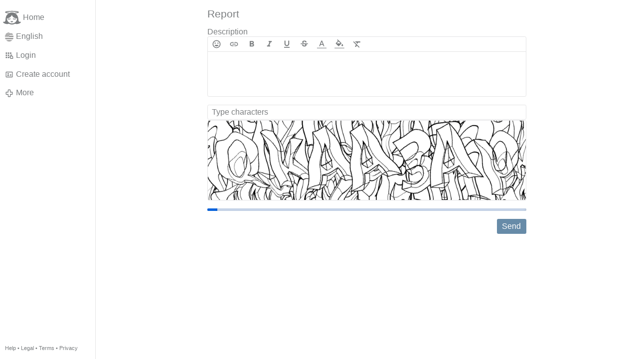

--- FILE ---
content_type: text/html; charset=utf-8
request_url: https://www.gloria.tv/posting/o6mFTTVoXZT22bhQ163BwC96P/request/complaint
body_size: 2970
content:
<!DOCTYPE html><html lang="en-US"><head><meta charset="utf-8"><meta name="viewport" content="width=device-width,initial-scale=1,minimum-scale=0.5,maximum-scale=2"><meta name="language" content="en-US"><title>Report – Gloria.tv</title><link rel="stylesheet" href="/style/2VjeHid8ufgmABRJugAjRnToQ"><script src="/script/488gHxT1zHLRAsY7sZoeGEwtr" async></script><script type="application/json">{"language":"DRai1ernhJ4m4iywLHVFBLSK6","i18n":{"datetime":{"plural":"['one','other'][(n!=1)?1:0]","year-1":"last year","year-0":"this year","year+1":"next year","year-one":"{#} year ago","year-other":"{#} years ago","year+one":"in {#} year","year+other":"in {#} years","month-1":"last month","month-0":"this month","month+1":"next month","month-one":"{#} month ago","month-other":"{#} months ago","month+one":"in {#} month","month+other":"in {#} months","week-1":"last week","week-0":"this week","week+1":"next week","week-one":"{#} week ago","week-other":"{#} weeks ago","week+one":"in {#} week","week+other":"in {#} weeks","day-1":"yesterday","day-0":"today","day+1":"tomorrow","day-one":"{#} day ago","day-other":"{#} days ago","day+one":"in {#} day","day+other":"in {#} days","hour-0":"this hour","hour-one":"{#} hour ago","hour-other":"{#} hours ago","hour+one":"in {#} hour","hour+other":"in {#} hours","minute-0":"this minute","minute-one":"{#} minute ago","minute-other":"{#} minutes ago","minute+one":"in {#} minute","minute+other":"in {#} minutes","second-0":"now","second-one":"{#} second ago","second-other":"{#} seconds ago","second+one":"in {#} second","second+other":"in {#} seconds","sunday-1":"last Sunday","sunday+1":"next Sunday","monday-1":"last Monday","monday+1":"next Monday","tuesday-1":"last Tuesday","tuesday+1":"next Tuesday","wednesday-1":"last Wednesday","wednesday+1":"next Wednesday","thursday-1":"last Thursday","thursday+1":"next Thursday","friday-1":"last Friday","friday+1":"next Friday","saturday-1":"last Saturday","saturday+1":"next Saturday"},"wysiwyg":{"image":"Insert image","attach":"Attach files","smileys":"Smilies","link":"Insert link","bold":"Bold","italic":"Italic","underline":"Underline","striketrough":"Strikethrough","textcolor":"Text color","backcolor":"Background color","clear":"Clear format"}},"user":null,"synchronizer":"arhfa2182qSy9pyQtJdmpY0k2HVDbBtNToNt4nz1BOyn8a9LZtjiGzUyGzHya8sVbwTx6Axy41Hi9KuTxk6YNg0n2npF0AalfIThvvA","session":"0hKhFxTgmsTI7F8csd193sqUHzIPgrOyJko5J1LOiKQAfQB4f1rLpzGqNyLkpmoITSF44OtAPhWiwhFGg0Mkc0mQVXwPMPWRlgCQAtq6qA2m","websocket":{"url":"wss://ws0001.gloria.tv/"}}</script><link rel="canonical" href="/posting/o6mFTTVoXZT22bhQ163BwC96P/request/complaint"><link rel="icon" sizes="any" href="/assets/favicon.svg" type="image/svg+xml"><link rel="icon" sizes="any" href="/assets/favicon.ico"><link rel="apple-touch-icon" sizes="180x180" href="/assets/apple-touch-icon.png"><link rel="manifest" href="/assets/manifest.webmanifest"><meta name="referrer" content="origin-when-cross-origin"><meta name="robots" content="noindex"><meta name="google" content="notranslate"></head><body><div class="frame"><nav><ul><li><a href="/" data-load="{}"><svg xmlns="http://www.w3.org/2000/svg" viewBox="0 0 24 24" class="icon home"><use xlink:href="/icon/mascot#icon"></use></svg><svg xmlns="http://www.w3.org/2000/svg" viewBox="0 0 24 24" class="icon home"><use xlink:href="/icon/mascotinverse#icon"></use></svg>Home</a></li><li><a href="/languages/" data-dialog="{&quot;languages&quot;:&quot;&quot;}"><span class="figure icon"><svg xmlns="http://www.w3.org/2000/svg" style="border-radius:50%" viewBox="0 0 512 512"><path fill="#eee" d="M256 0h256v64l-32 32 32 32v64l-32 32 32 32v64l-32 32 32 32v64l-256 32L0 448v-64l32-32-32-32v-64z"/><path fill="#d80027" d="M224 64h288v64H224zm0 128h288v64H256zM0 320h512v64H0zm0 128h512v64H0z"/><path fill="#0052b4" d="M0 0h256v256H0z"/><path fill="#eee" d="M187 243l57-41h-70l57 41-22-67zm-81 0l57-41H93l57 41-22-67zm-81 0l57-41H12l57 41-22-67zm162-81l57-41h-70l57 41-22-67zm-81 0l57-41H93l57 41-22-67zm-81 0l57-41H12l57 41-22-67zm162-82l57-41h-70l57 41-22-67zm-81 0l57-41H93l57 41-22-67zm-81 0l57-41H12l57 41-22-67z"/></svg></span>English</a></li><li><label for="login"><svg xmlns="http://www.w3.org/2000/svg" viewBox="0 0 24 24" class="icon"><use xlink:href="/icon/credentials#icon"></use></svg>Login</label></li><li><a href="/signup/" data-load="{&quot;signup&quot;:&quot;&quot;}"><svg xmlns="http://www.w3.org/2000/svg" viewBox="0 0 24 24" class="icon"><use xlink:href="/icon/profile#icon"></use></svg>Create account</a></li><li class="dropdown"><button class="link" type="button"><svg xmlns="http://www.w3.org/2000/svg" viewBox="0 0 24 24" class="icon"><use xlink:href="/icon/more#icon"></use></svg>More</button><ul><li><a href="/videos/" data-load="{&quot;videos&quot;:&quot;&quot;}"><svg xmlns="http://www.w3.org/2000/svg" viewBox="0 0 24 24" class="icon"><use xlink:href="/icon/video#icon"></use></svg>Videos</a></li><li><a href="/news/" data-load="{&quot;news&quot;:&quot;&quot;}"><svg xmlns="http://www.w3.org/2000/svg" viewBox="0 0 24 24" class="icon"><use xlink:href="/icon/story#icon"></use></svg>News</a></li><li><a href="/photos/" data-load="{&quot;photos&quot;:&quot;&quot;}"><svg xmlns="http://www.w3.org/2000/svg" viewBox="0 0 24 24" class="icon"><use xlink:href="/icon/photo#icon"></use></svg>Pictures</a></li><li><a href="/albums/" data-load="{&quot;albums&quot;:&quot;&quot;}"><svg xmlns="http://www.w3.org/2000/svg" viewBox="0 0 24 24" class="icon"><use xlink:href="/icon/album#icon"></use></svg>Albums</a></li><li class="mobile"><a href="/docs/" target="_blank"><svg xmlns="http://www.w3.org/2000/svg" viewBox="0 0 24 24" class="icon"><use xlink:href="/icon/menu#icon"></use></svg>Help</a></li><li class="mobile"><a href="/docs/disclosure" target="_blank"><svg xmlns="http://www.w3.org/2000/svg" viewBox="0 0 24 24" class="icon"><use xlink:href="/icon/menu#icon"></use></svg>Legal</a></li><li class="mobile"><a href="/docs/termsconditions" target="_blank"><svg xmlns="http://www.w3.org/2000/svg" viewBox="0 0 24 24" class="icon"><use xlink:href="/icon/menu#icon"></use></svg>Terms</a></li><li class="mobile"><a href="/docs/privacypolicy" target="_blank"><svg xmlns="http://www.w3.org/2000/svg" viewBox="0 0 24 24" class="icon"><use xlink:href="/icon/menu#icon"></use></svg>Privacy</a></li></ul></li><li class="address"><address><a href="/docs/" target="_blank">Help</a> • <a href="/docs/disclosure" target="_blank">Legal</a> • <a href="/docs/termsconditions" target="_blank">Terms</a> • <a href="/docs/privacypolicy" target="_blank">Privacy</a></address></li></ul></nav><main><form class="card" method="post" action="/" accept-charset="UTF-8" data-submit><input type="hidden" name="synchronizer" value="fuRWYyzMle6SPiUYNRjdEvzk4q6FWLL1EtqQmUzVSjIxGfcksehuJQXRaM2PjDan57EXhdBKfwcmJvVDAcc4C8Hl4N0zinHok2rVBnW"><input type="hidden" name="posting" value="o6mFTTVoXZT22bhQ163BwC96P"><input type="hidden" name="request" value="complaint"><fieldset><legend>Report</legend><div class="label">Description<div class="wysiwyg" data-wysiwyg="description"><textarea cols="100" rows="1" name="complaint-comment" maxlength="100000" required></textarea></div></div><input type="text" size="20" name="captcha-token" value="" placeholder="Type characters" autocomplete="off" required pattern="[0-9A-Za-z]{7}" maxlength="7" data-nonce="sUUM3oABAbuw1SEhJsWSCfpvu"><input type="hidden" name="captcha-key" value="bYEET0hRvqOmXLg8sWaxzROHSC42GgJ0dm5naTS90Hg5ad8Wa1jyQQ2y6msnemSm2tiElrxVexjjTl3ZorTq4gWz2YgCak3GviKJY3HDDGnRGwDycZiWF2u2VBnkQ"><figure><div style="padding-top:25%"></div><img src="/captcha/nI4czPsMALJ8CKz51eRAHkzQKN9t934xynOLLLFsfPnFwePZiY7ClPPeIcj9oOKxbnTivJrAICnq0HyJ5BVs0XbrnbSIBGstY7yGYQkpDKCnjWVeN3Hj4wBz4SSm80" width="800" height="200" alt="" loading="lazy" crossorigin="anonymous"></figure><button type="submit">Send</button></fieldset></form></main></div><input id="login" type="checkbox"><div class="modal"><label class="backdrop" for="login"></label><div class="overlay dialog"><form class="card" method="post" action="/" accept-charset="UTF-8"><input type="hidden" name="synchronizer" value="AAuOoQyL1Bb03FYkg2AAgu86nRmWGvJZUZqFgQ8NSMiHXephE6TSfUM8wOYgIFZhdEANcri1RMC3SnCNFCJygTwY9ZNYbDyf0jtMMC"><input type="hidden" name="signup" value=""><fieldset><legend>Login</legend><input type="text" size="100" name="identity" value="" placeholder="Phone, email or name" autocomplete="username" required maxlength="100"><input type="password" size="100" name="password" value="" placeholder="Password" autocomplete="current-password" required maxlength="1000"><button type="submit">Send</button></fieldset></form><div class="card cols"><a href="/signup/" class="button link" data-load="{&quot;signup&quot;:&quot;&quot;}">Create account</a><a href="/challenge/" class="button link" data-load="{&quot;challenge&quot;:&quot;&quot;}">Forgot password?</a><label for="login" class="button">Cancel</label></div></div></div></body></html>